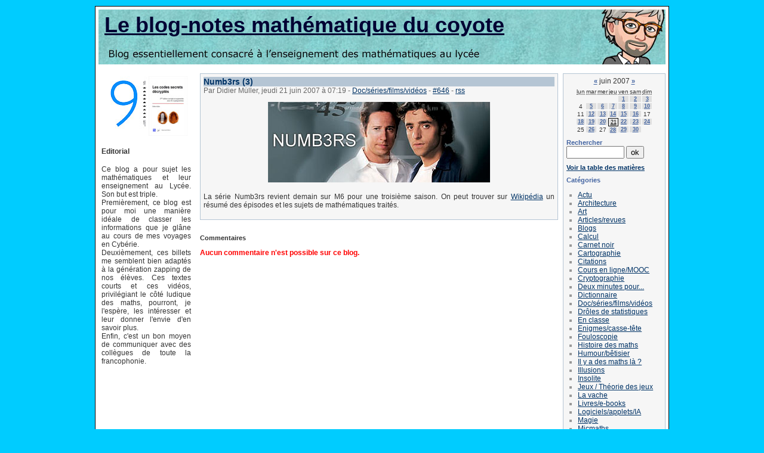

--- FILE ---
content_type: text/html; charset=UTF-8
request_url: https://www.apprendre-en-ligne.net/blog/index.php/2007/06/21/646-numb3rs-3
body_size: 46573
content:
<?xml version="1.0" encoding="UTF-8"?>
 
<!DOCTYPE html PUBLIC "-//W3C//DTD XHTML 1.0 Strict//EN"
"http://www.w3.org/TR/xhtml1/DTD/xhtml1-strict.dtd">
<html xmlns="http://www.w3.org/1999/xhtml" xml:lang="fr"
lang="fr">
<head>
	<meta http-equiv="Content-Type"
	content="text/html; charset=UTF-8" />
	<meta name="MSSmartTagsPreventParsing" content="TRUE" />
	<link rel="next" href="/blog/index.php/2007/06/22/647-les-noms-des-nombres" title="Les noms des nombres" />
<link rel="previous" href="/blog/index.php/2007/06/20/645-gisele-fait-ses-courses" title="Gisèle fait ses courses" />
<link rel="section" href="/blog/index.php/Actu" title="Actu" />
<link rel="section" href="/blog/index.php/Architecture-et-maths" title="Architecture" />
<link rel="section" href="/blog/index.php/Art-et-maths" title="Art" />
<link rel="section" href="/blog/index.php/Articles-revues" title="Articles/revues" />
<link rel="section" href="/blog/index.php/General" title="Blogs" />
<link rel="section" href="/blog/index.php/Calcul" title="Calcul" />
<link rel="section" href="/blog/index.php/Carnet-noir" title="Carnet noir" />
<link rel="section" href="/blog/index.php/Cartographie" title="Cartographie" />
<link rel="section" href="/blog/index.php/Citations" title="Citations" />
<link rel="section" href="/blog/index.php/Cours-en-ligne" title="Cours en ligne/MOOC" />
<link rel="section" href="/blog/index.php/Cryptographie" title="Cryptographie" />
<link rel="section" href="/blog/index.php/Deux-minutes-pour" title="Deux minutes pour..." />
<link rel="section" href="/blog/index.php/Dictionnaire" title="Dictionnaire" />
<link rel="section" href="/blog/index.php/Doc-series-films" title="Doc/séries/films/vidéos" />
<link rel="section" href="/blog/index.php/Droles-de-statistiques" title="Drôles de statistiques" />
<link rel="section" href="/blog/index.php/En-classe" title="En classe" />
<link rel="section" href="/blog/index.php/Enigmes-casse-tete" title="Enigmes/casse-tête" />
<link rel="section" href="/blog/index.php/Fouloscopie" title="Fouloscopie" />
<link rel="section" href="/blog/index.php/Histoire-des-maths" title="Histoire des maths" />
<link rel="section" href="/blog/index.php/Humour-betisier" title="Humour/bêtisier" />
<link rel="section" href="/blog/index.php/Il-y-a-des-maths-la" title="Il y a des maths là ?" />
<link rel="section" href="/blog/index.php/Illusions" title="Illusions" />
<link rel="section" href="/blog/index.php/Insolite" title="Insolite" />
<link rel="section" href="/blog/index.php/Jeux" title="Jeux / Théorie des jeux" />
<link rel="section" href="/blog/index.php/La-vache" title="La vache" />
<link rel="section" href="/blog/index.php/Livres" title="Livres/e-books" />
<link rel="section" href="/blog/index.php/Logiciels-applets" title="Logiciels/applets/IA" />
<link rel="section" href="/blog/index.php/Magie" title="Magie" />
<link rel="section" href="/blog/index.php/Micmaths" title="Micmaths" />
<link rel="section" href="/blog/index.php/Nature" title="Nature" />
<link rel="section" href="/blog/index.php/Epidemie" title="Pandémie" />
<link rel="section" href="/blog/index.php/Chroniques-radio" title="Podcast" />
<link rel="section" href="/blog/index.php/Mathematiques" title="Sites de mathématiques" />
<link rel="section" href="/blog/index.php/Beaux-theoremes" title="Théorèmes et démonstrations" />
<link rel="section" href="/blog/index.php/Voyages-au-pays-des-maths" title="Voyages au pays des maths" />
<link rel="section" href="/blog/index.php/Non-classes" title="Non classés" />
<link rel="archive" href="/blog/index.php/2026/01" title="janvier 2026" />
<link rel="archive" href="/blog/index.php/2025/12" title="décembre 2025" />
<link rel="archive" href="/blog/index.php/2025/11" title="novembre 2025" />
<link rel="archive" href="/blog/index.php/2025/10" title="octobre 2025" />
<link rel="archive" href="/blog/index.php/2025/09" title="septembre 2025" />
<link rel="archive" href="/blog/index.php/2025/08" title="août 2025" />
<link rel="archive" href="/blog/index.php/2025/07" title="juillet 2025" />
<link rel="archive" href="/blog/index.php/2025/06" title="juin 2025" />
<link rel="archive" href="/blog/index.php/2025/05" title="mai 2025" />
<link rel="archive" href="/blog/index.php/2025/04" title="avril 2025" />
<link rel="archive" href="/blog/index.php/2025/03" title="mars 2025" />
<link rel="archive" href="/blog/index.php/2025/02" title="février 2025" />
<link rel="archive" href="/blog/index.php/2025/01" title="janvier 2025" />
<link rel="archive" href="/blog/index.php/2024/12" title="décembre 2024" />
<link rel="archive" href="/blog/index.php/2024/11" title="novembre 2024" />
<link rel="archive" href="/blog/index.php/2024/10" title="octobre 2024" />
<link rel="archive" href="/blog/index.php/2024/09" title="septembre 2024" />
<link rel="archive" href="/blog/index.php/2024/08" title="août 2024" />
<link rel="archive" href="/blog/index.php/2024/07" title="juillet 2024" />
<link rel="archive" href="/blog/index.php/2024/06" title="juin 2024" />
<link rel="archive" href="/blog/index.php/2024/05" title="mai 2024" />
<link rel="archive" href="/blog/index.php/2024/04" title="avril 2024" />
<link rel="archive" href="/blog/index.php/2024/03" title="mars 2024" />
<link rel="archive" href="/blog/index.php/2024/02" title="février 2024" />
<link rel="archive" href="/blog/index.php/2024/01" title="janvier 2024" />
<link rel="archive" href="/blog/index.php/2023/12" title="décembre 2023" />
<link rel="archive" href="/blog/index.php/2023/11" title="novembre 2023" />
<link rel="archive" href="/blog/index.php/2023/10" title="octobre 2023" />
<link rel="archive" href="/blog/index.php/2023/09" title="septembre 2023" />
<link rel="archive" href="/blog/index.php/2023/08" title="août 2023" />
<link rel="archive" href="/blog/index.php/2023/07" title="juillet 2023" />
<link rel="archive" href="/blog/index.php/2023/06" title="juin 2023" />
<link rel="archive" href="/blog/index.php/2023/05" title="mai 2023" />
<link rel="archive" href="/blog/index.php/2023/04" title="avril 2023" />
<link rel="archive" href="/blog/index.php/2023/03" title="mars 2023" />
<link rel="archive" href="/blog/index.php/2023/02" title="février 2023" />
<link rel="archive" href="/blog/index.php/2023/01" title="janvier 2023" />
<link rel="archive" href="/blog/index.php/2022/12" title="décembre 2022" />
<link rel="archive" href="/blog/index.php/2022/11" title="novembre 2022" />
<link rel="archive" href="/blog/index.php/2022/10" title="octobre 2022" />
<link rel="archive" href="/blog/index.php/2022/09" title="septembre 2022" />
<link rel="archive" href="/blog/index.php/2022/08" title="août 2022" />
<link rel="archive" href="/blog/index.php/2022/07" title="juillet 2022" />
<link rel="archive" href="/blog/index.php/2022/06" title="juin 2022" />
<link rel="archive" href="/blog/index.php/2022/05" title="mai 2022" />
<link rel="archive" href="/blog/index.php/2022/04" title="avril 2022" />
<link rel="archive" href="/blog/index.php/2022/03" title="mars 2022" />
<link rel="archive" href="/blog/index.php/2022/02" title="février 2022" />
<link rel="archive" href="/blog/index.php/2022/01" title="janvier 2022" />
<link rel="archive" href="/blog/index.php/2021/12" title="décembre 2021" />
<link rel="archive" href="/blog/index.php/2021/11" title="novembre 2021" />
<link rel="archive" href="/blog/index.php/2021/10" title="octobre 2021" />
<link rel="archive" href="/blog/index.php/2021/09" title="septembre 2021" />
<link rel="archive" href="/blog/index.php/2021/08" title="août 2021" />
<link rel="archive" href="/blog/index.php/2021/07" title="juillet 2021" />
<link rel="archive" href="/blog/index.php/2021/06" title="juin 2021" />
<link rel="archive" href="/blog/index.php/2021/05" title="mai 2021" />
<link rel="archive" href="/blog/index.php/2021/04" title="avril 2021" />
<link rel="archive" href="/blog/index.php/2021/03" title="mars 2021" />
<link rel="archive" href="/blog/index.php/2021/02" title="février 2021" />
<link rel="archive" href="/blog/index.php/2021/01" title="janvier 2021" />
<link rel="archive" href="/blog/index.php/2020/12" title="décembre 2020" />
<link rel="archive" href="/blog/index.php/2020/11" title="novembre 2020" />
<link rel="archive" href="/blog/index.php/2020/10" title="octobre 2020" />
<link rel="archive" href="/blog/index.php/2020/09" title="septembre 2020" />
<link rel="archive" href="/blog/index.php/2020/08" title="août 2020" />
<link rel="archive" href="/blog/index.php/2020/07" title="juillet 2020" />
<link rel="archive" href="/blog/index.php/2020/06" title="juin 2020" />
<link rel="archive" href="/blog/index.php/2020/05" title="mai 2020" />
<link rel="archive" href="/blog/index.php/2020/04" title="avril 2020" />
<link rel="archive" href="/blog/index.php/2020/03" title="mars 2020" />
<link rel="archive" href="/blog/index.php/2020/02" title="février 2020" />
<link rel="archive" href="/blog/index.php/2020/01" title="janvier 2020" />
<link rel="archive" href="/blog/index.php/2019/12" title="décembre 2019" />
<link rel="archive" href="/blog/index.php/2019/11" title="novembre 2019" />
<link rel="archive" href="/blog/index.php/2019/10" title="octobre 2019" />
<link rel="archive" href="/blog/index.php/2019/09" title="septembre 2019" />
<link rel="archive" href="/blog/index.php/2019/08" title="août 2019" />
<link rel="archive" href="/blog/index.php/2019/07" title="juillet 2019" />
<link rel="archive" href="/blog/index.php/2019/06" title="juin 2019" />
<link rel="archive" href="/blog/index.php/2019/05" title="mai 2019" />
<link rel="archive" href="/blog/index.php/2019/04" title="avril 2019" />
<link rel="archive" href="/blog/index.php/2019/03" title="mars 2019" />
<link rel="archive" href="/blog/index.php/2019/02" title="février 2019" />
<link rel="archive" href="/blog/index.php/2019/01" title="janvier 2019" />
<link rel="archive" href="/blog/index.php/2018/12" title="décembre 2018" />
<link rel="archive" href="/blog/index.php/2018/11" title="novembre 2018" />
<link rel="archive" href="/blog/index.php/2018/10" title="octobre 2018" />
<link rel="archive" href="/blog/index.php/2018/09" title="septembre 2018" />
<link rel="archive" href="/blog/index.php/2018/08" title="août 2018" />
<link rel="archive" href="/blog/index.php/2018/07" title="juillet 2018" />
<link rel="archive" href="/blog/index.php/2018/06" title="juin 2018" />
<link rel="archive" href="/blog/index.php/2018/05" title="mai 2018" />
<link rel="archive" href="/blog/index.php/2018/04" title="avril 2018" />
<link rel="archive" href="/blog/index.php/2018/03" title="mars 2018" />
<link rel="archive" href="/blog/index.php/2018/02" title="février 2018" />
<link rel="archive" href="/blog/index.php/2018/01" title="janvier 2018" />
<link rel="archive" href="/blog/index.php/2017/12" title="décembre 2017" />
<link rel="archive" href="/blog/index.php/2017/11" title="novembre 2017" />
<link rel="archive" href="/blog/index.php/2017/10" title="octobre 2017" />
<link rel="archive" href="/blog/index.php/2017/09" title="septembre 2017" />
<link rel="archive" href="/blog/index.php/2017/08" title="août 2017" />
<link rel="archive" href="/blog/index.php/2017/07" title="juillet 2017" />
<link rel="archive" href="/blog/index.php/2017/06" title="juin 2017" />
<link rel="archive" href="/blog/index.php/2017/05" title="mai 2017" />
<link rel="archive" href="/blog/index.php/2017/04" title="avril 2017" />
<link rel="archive" href="/blog/index.php/2017/03" title="mars 2017" />
<link rel="archive" href="/blog/index.php/2017/02" title="février 2017" />
<link rel="archive" href="/blog/index.php/2017/01" title="janvier 2017" />
<link rel="archive" href="/blog/index.php/2016/12" title="décembre 2016" />
<link rel="archive" href="/blog/index.php/2016/11" title="novembre 2016" />
<link rel="archive" href="/blog/index.php/2016/10" title="octobre 2016" />
<link rel="archive" href="/blog/index.php/2016/09" title="septembre 2016" />
<link rel="archive" href="/blog/index.php/2016/08" title="août 2016" />
<link rel="archive" href="/blog/index.php/2016/07" title="juillet 2016" />
<link rel="archive" href="/blog/index.php/2016/06" title="juin 2016" />
<link rel="archive" href="/blog/index.php/2016/05" title="mai 2016" />
<link rel="archive" href="/blog/index.php/2016/04" title="avril 2016" />
<link rel="archive" href="/blog/index.php/2016/03" title="mars 2016" />
<link rel="archive" href="/blog/index.php/2016/02" title="février 2016" />
<link rel="archive" href="/blog/index.php/2016/01" title="janvier 2016" />
<link rel="archive" href="/blog/index.php/2015/12" title="décembre 2015" />
<link rel="archive" href="/blog/index.php/2015/11" title="novembre 2015" />
<link rel="archive" href="/blog/index.php/2015/10" title="octobre 2015" />
<link rel="archive" href="/blog/index.php/2015/09" title="septembre 2015" />
<link rel="archive" href="/blog/index.php/2015/08" title="août 2015" />
<link rel="archive" href="/blog/index.php/2015/07" title="juillet 2015" />
<link rel="archive" href="/blog/index.php/2015/06" title="juin 2015" />
<link rel="archive" href="/blog/index.php/2015/05" title="mai 2015" />
<link rel="archive" href="/blog/index.php/2015/04" title="avril 2015" />
<link rel="archive" href="/blog/index.php/2015/03" title="mars 2015" />
<link rel="archive" href="/blog/index.php/2015/02" title="février 2015" />
<link rel="archive" href="/blog/index.php/2015/01" title="janvier 2015" />
<link rel="archive" href="/blog/index.php/2014/12" title="décembre 2014" />
<link rel="archive" href="/blog/index.php/2014/11" title="novembre 2014" />
<link rel="archive" href="/blog/index.php/2014/10" title="octobre 2014" />
<link rel="archive" href="/blog/index.php/2014/09" title="septembre 2014" />
<link rel="archive" href="/blog/index.php/2014/08" title="août 2014" />
<link rel="archive" href="/blog/index.php/2014/07" title="juillet 2014" />
<link rel="archive" href="/blog/index.php/2014/06" title="juin 2014" />
<link rel="archive" href="/blog/index.php/2014/05" title="mai 2014" />
<link rel="archive" href="/blog/index.php/2014/04" title="avril 2014" />
<link rel="archive" href="/blog/index.php/2014/03" title="mars 2014" />
<link rel="archive" href="/blog/index.php/2014/02" title="février 2014" />
<link rel="archive" href="/blog/index.php/2014/01" title="janvier 2014" />
<link rel="archive" href="/blog/index.php/2013/12" title="décembre 2013" />
<link rel="archive" href="/blog/index.php/2013/11" title="novembre 2013" />
<link rel="archive" href="/blog/index.php/2013/10" title="octobre 2013" />
<link rel="archive" href="/blog/index.php/2013/09" title="septembre 2013" />
<link rel="archive" href="/blog/index.php/2013/08" title="août 2013" />
<link rel="archive" href="/blog/index.php/2013/07" title="juillet 2013" />
<link rel="archive" href="/blog/index.php/2013/06" title="juin 2013" />
<link rel="archive" href="/blog/index.php/2013/05" title="mai 2013" />
<link rel="archive" href="/blog/index.php/2013/04" title="avril 2013" />
<link rel="archive" href="/blog/index.php/2013/03" title="mars 2013" />
<link rel="archive" href="/blog/index.php/2013/02" title="février 2013" />
<link rel="archive" href="/blog/index.php/2013/01" title="janvier 2013" />
<link rel="archive" href="/blog/index.php/2012/12" title="décembre 2012" />
<link rel="archive" href="/blog/index.php/2012/11" title="novembre 2012" />
<link rel="archive" href="/blog/index.php/2012/10" title="octobre 2012" />
<link rel="archive" href="/blog/index.php/2012/09" title="septembre 2012" />
<link rel="archive" href="/blog/index.php/2012/08" title="août 2012" />
<link rel="archive" href="/blog/index.php/2012/07" title="juillet 2012" />
<link rel="archive" href="/blog/index.php/2012/06" title="juin 2012" />
<link rel="archive" href="/blog/index.php/2012/05" title="mai 2012" />
<link rel="archive" href="/blog/index.php/2012/04" title="avril 2012" />
<link rel="archive" href="/blog/index.php/2012/03" title="mars 2012" />
<link rel="archive" href="/blog/index.php/2012/02" title="février 2012" />
<link rel="archive" href="/blog/index.php/2012/01" title="janvier 2012" />
<link rel="archive" href="/blog/index.php/2011/12" title="décembre 2011" />
<link rel="archive" href="/blog/index.php/2011/11" title="novembre 2011" />
<link rel="archive" href="/blog/index.php/2011/10" title="octobre 2011" />
<link rel="archive" href="/blog/index.php/2011/09" title="septembre 2011" />
<link rel="archive" href="/blog/index.php/2011/08" title="août 2011" />
<link rel="archive" href="/blog/index.php/2011/07" title="juillet 2011" />
<link rel="archive" href="/blog/index.php/2011/06" title="juin 2011" />
<link rel="archive" href="/blog/index.php/2011/05" title="mai 2011" />
<link rel="archive" href="/blog/index.php/2011/04" title="avril 2011" />
<link rel="archive" href="/blog/index.php/2011/03" title="mars 2011" />
<link rel="archive" href="/blog/index.php/2011/02" title="février 2011" />
<link rel="archive" href="/blog/index.php/2011/01" title="janvier 2011" />
<link rel="archive" href="/blog/index.php/2010/12" title="décembre 2010" />
<link rel="archive" href="/blog/index.php/2010/11" title="novembre 2010" />
<link rel="archive" href="/blog/index.php/2010/10" title="octobre 2010" />
<link rel="archive" href="/blog/index.php/2010/09" title="septembre 2010" />
<link rel="archive" href="/blog/index.php/2010/08" title="août 2010" />
<link rel="archive" href="/blog/index.php/2010/07" title="juillet 2010" />
<link rel="archive" href="/blog/index.php/2010/06" title="juin 2010" />
<link rel="archive" href="/blog/index.php/2010/05" title="mai 2010" />
<link rel="archive" href="/blog/index.php/2010/04" title="avril 2010" />
<link rel="archive" href="/blog/index.php/2010/03" title="mars 2010" />
<link rel="archive" href="/blog/index.php/2010/02" title="février 2010" />
<link rel="archive" href="/blog/index.php/2010/01" title="janvier 2010" />
<link rel="archive" href="/blog/index.php/2009/12" title="décembre 2009" />
<link rel="archive" href="/blog/index.php/2009/11" title="novembre 2009" />
<link rel="archive" href="/blog/index.php/2009/10" title="octobre 2009" />
<link rel="archive" href="/blog/index.php/2009/09" title="septembre 2009" />
<link rel="archive" href="/blog/index.php/2009/08" title="août 2009" />
<link rel="archive" href="/blog/index.php/2009/07" title="juillet 2009" />
<link rel="archive" href="/blog/index.php/2009/06" title="juin 2009" />
<link rel="archive" href="/blog/index.php/2009/05" title="mai 2009" />
<link rel="archive" href="/blog/index.php/2009/04" title="avril 2009" />
<link rel="archive" href="/blog/index.php/2009/03" title="mars 2009" />
<link rel="archive" href="/blog/index.php/2009/02" title="février 2009" />
<link rel="archive" href="/blog/index.php/2009/01" title="janvier 2009" />
<link rel="archive" href="/blog/index.php/2008/12" title="décembre 2008" />
<link rel="archive" href="/blog/index.php/2008/11" title="novembre 2008" />
<link rel="archive" href="/blog/index.php/2008/10" title="octobre 2008" />
<link rel="archive" href="/blog/index.php/2008/09" title="septembre 2008" />
<link rel="archive" href="/blog/index.php/2008/08" title="août 2008" />
<link rel="archive" href="/blog/index.php/2008/07" title="juillet 2008" />
<link rel="archive" href="/blog/index.php/2008/06" title="juin 2008" />
<link rel="archive" href="/blog/index.php/2008/05" title="mai 2008" />
<link rel="archive" href="/blog/index.php/2008/04" title="avril 2008" />
<link rel="archive" href="/blog/index.php/2008/03" title="mars 2008" />
<link rel="archive" href="/blog/index.php/2008/02" title="février 2008" />
<link rel="archive" href="/blog/index.php/2008/01" title="janvier 2008" />
<link rel="archive" href="/blog/index.php/2007/12" title="décembre 2007" />
<link rel="archive" href="/blog/index.php/2007/11" title="novembre 2007" />
<link rel="archive" href="/blog/index.php/2007/10" title="octobre 2007" />
<link rel="archive" href="/blog/index.php/2007/09" title="septembre 2007" />
<link rel="archive" href="/blog/index.php/2007/08" title="août 2007" />
<link rel="archive" href="/blog/index.php/2007/07" title="juillet 2007" />
<link rel="archive" href="/blog/index.php/2007/06" title="juin 2007" />
<link rel="archive" href="/blog/index.php/2007/05" title="mai 2007" />
<link rel="archive" href="/blog/index.php/2007/04" title="avril 2007" />
<link rel="archive" href="/blog/index.php/2007/03" title="mars 2007" />
<link rel="archive" href="/blog/index.php/2007/02" title="février 2007" />
<link rel="archive" href="/blog/index.php/2007/01" title="janvier 2007" />
<link rel="archive" href="/blog/index.php/2006/12" title="décembre 2006" />
<link rel="archive" href="/blog/index.php/2006/11" title="novembre 2006" />
<link rel="archive" href="/blog/index.php/2006/10" title="octobre 2006" />
<link rel="archive" href="/blog/index.php/2006/09" title="septembre 2006" />
<link rel="archive" href="/blog/index.php/2006/08" title="août 2006" />
<link rel="archive" href="/blog/index.php/2006/07" title="juillet 2006" />
<link rel="archive" href="/blog/index.php/2006/06" title="juin 2006" />
<link rel="archive" href="/blog/index.php/2006/05" title="mai 2006" />
<link rel="archive" href="/blog/index.php/2006/04" title="avril 2006" />
<link rel="archive" href="/blog/index.php/2006/03" title="mars 2006" />
<link rel="archive" href="/blog/index.php/2006/02" title="février 2006" />
<link rel="archive" href="/blog/index.php/2006/01" title="janvier 2006" />
<link rel="archive" href="/blog/index.php/2005/12" title="décembre 2005" />
<link rel="archive" href="/blog/index.php/2005/11" title="novembre 2005" />
<link rel="archive" href="/blog/index.php/2005/10" title="octobre 2005" />
<link rel="archive" href="/blog/index.php/2005/09" title="septembre 2005" />
<link rel="archive" href="/blog/index.php/2005/08" title="août 2005" />
<link rel="archive" href="/blog/index.php/2005/07" title="juillet 2005" />
	<link rel="alternate" type="application/rss+xml" title="RSS" href="/blog/rss.php" />
	<link rel="alternate" type="application/xml" title="Atom" href="/blog/atom.php" />
	<meta name="DC.title" content="Le blog-notes mathématique du coyote" />
	<title>Numb3rs (3) - Le blog-notes mathématique du coyote</title>
	
	<link rel="stylesheet" type="text/css" href="/blog/themes/3colonnes/style.css" media="screen" />

		

</head>
<BODY>

<div id="page"><a name="debut"></a> 
	<div id="top">
		<h1><a href="/blog/index.php/">Le blog-notes mathématique du coyote</a></h1>	
		<p class="clear">&nbsp;</p>
	</div>
	
	<div id="main">
<div id="extrabox">
<html>
<head>
<meta http-equiv="Content-Type" content="text/html; charset=iso-8859-1">
<title>Extra</title>
<SCRIPT LANGUAGE="JavaScript" type="text/javascript">

var d=new Date();
var cemois=d.getMonth();
var cejour=d.getDate();
var indice=cemois*31+cejour-1+1;

</script>
<SCRIPT LANGUAGE="JavaScript" SRC="https://www.apprendre-en-ligne.net/ephemerides/journee.js"></SCRIPT>
</head>

<body>
<center>
  <a href="https://www.apprendre-en-ligne.net/crypto/9/index.html"><img src="http://www.apprendre-en-ligne.net/crypto/9/icone-9.jpg" width="69" height="100" border="0"></a> <a href="https://www.apprendre-en-ligne.net/crypto/csd/index.html"> <img src="https://www.apprendre-en-ligne.net/crypto/csd/icones-csd.jpg" width="65" height="100" border="0"></a> 
</CENTER>
  <H4>Editorial</H4>
  
<p align=justify> Ce blog a pour sujet les math&eacute;matiques et leur enseignement 
  au Lyc&eacute;e. Son but est triple.<br>
  Premi&egrave;rement, ce blog est pour moi une mani&egrave;re id&eacute;ale de 
  classer les informations que je gl&acirc;ne au cours de mes voyages en Cyb&eacute;rie.<br>
  Deuxi&egrave;mement, ces billets me semblent bien adapt&eacute;s &agrave; la 
  g&eacute;n&eacute;ration zapping de nos &eacute;l&egrave;ves. Ces textes courts 
  et ces vid&eacute;os, privil&eacute;giant le c&ocirc;t&eacute; ludique des maths, 
  pourront, je l'esp&egrave;re, les int&eacute;resser et leur donner l'envie d'en 
  savoir plus.<br>
  Enfin, c'est un bon moyen de communiquer avec des coll&egrave;gues de toute 
  la francophonie.</p>
</body>
</html>
</div>
		<div id="wrapper">
			<div id="content">
									


<div class="post">

	<h2 class="post-title">Numb3rs (3)</h2>

	<p class="post-info">Par Didier Müller,

	jeudi 21 juin 2007 &agrave; 07:19	
			
	<span>-</span> <a href="/blog/index.php/Doc-series-films">Doc/séries/films/vidéos</a>

	<span>-</span> <a href="/blog/index.php/2007/06/21/646-numb3rs-3"

	title="Lien permanent vers : Numb3rs (3)">#646</a>

	<span>-</span> <a href="/blog/rss.php?type=co&amp;post=646"

	title="fil RSS des commentaires de : Numb3rs (3)">rss</a> 
	
	</p>

	

	<div class="post-chapo"></div>
	<div class="post-content"><P>
<CENTER><img src="/blog/images/Numb3rs3.jpg"></CENTER><BR>La série Numb3rs revient demain sur M6 pour une troisième saison. On peut trouver sur <a href="http://fr.wikipedia.org/wiki/Numb3rs">Wikipédia</a> un résumé des épisodes et les sujets de mathématiques traités.
</P></div>

</div>

	

<div id="comments">

	<h3 id="co">Commentaires</h3>
	
  <p><b><font color="#FF0000">Aucun commentaire n'est possible sur ce blog.</font></b></p>
	
</div>

							</div>

		
	<div id="sidebar">
	
		<div id="calendar">
			<h2>Calendrier</h2>
			<table summary="Calendrier">
<caption><a href="/blog/index.php/2007/05"  title="mai 2007">&#171;</a> juin 2007 <a href="/blog/index.php/2007/07"  title="juillet 2007">&#187;</a></caption><thead><tr><th scope="col"><abbr title="lundi">lun</abbr></th><th scope="col"><abbr title="mardi">mar</abbr></th><th scope="col"><abbr title="mercredi">mer</abbr></th><th scope="col"><abbr title="jeudi">jeu</abbr></th><th scope="col"><abbr title="vendredi">ven</abbr></th><th scope="col"><abbr title="samedi">sam</abbr></th><th scope="col"><abbr title="dimanche">dim</abbr></th></tr></thead>
<tbody><tr><td> </td><td> </td><td> </td><td> </td><td><a href="/blog/index.php/2007/06/01">1</a></td><td><a href="/blog/index.php/2007/06/02">2</a></td><td><a href="/blog/index.php/2007/06/03">3</a></td></tr>
<tr><td>4</td><td><a href="/blog/index.php/2007/06/05">5</a></td><td><a href="/blog/index.php/2007/06/06">6</a></td><td><a href="/blog/index.php/2007/06/07">7</a></td><td><a href="/blog/index.php/2007/06/08">8</a></td><td><a href="/blog/index.php/2007/06/09">9</a></td><td><a href="/blog/index.php/2007/06/10">10</a></td></tr>
<tr><td>11</td><td><a href="/blog/index.php/2007/06/12">12</a></td><td><a href="/blog/index.php/2007/06/13">13</a></td><td><a href="/blog/index.php/2007/06/14">14</a></td><td><a href="/blog/index.php/2007/06/15">15</a></td><td><a href="/blog/index.php/2007/06/16">16</a></td><td>17</td></tr>
<tr><td><a href="/blog/index.php/2007/06/18">18</a></td><td><a href="/blog/index.php/2007/06/19">19</a></td><td><a href="/blog/index.php/2007/06/20">20</a></td><td class="active"><a href="/blog/index.php/2007/06/21">21</a></td><td><a href="/blog/index.php/2007/06/22">22</a></td><td><a href="/blog/index.php/2007/06/23">23</a></td><td><a href="/blog/index.php/2007/06/24">24</a></td></tr>
<tr><td>25</td><td><a href="/blog/index.php/2007/06/26">26</a></td><td>27</td><td><a href="/blog/index.php/2007/06/28">28</a></td><td><a href="/blog/index.php/2007/06/29">29</a></td><td><a href="/blog/index.php/2007/06/30">30</a></td><td> </td></tr>
</tbody>
</table>			<span></span>
		</div>

		<div id="search">

			<form action="/blog/index.php/" method="get">
			<h2><label for="q">Rechercher</label></h2>
			<p class="field"><input name="q" id="q" type="text" size="10"
			value="" accesskey="4" />
			<input type="submit" class="submit" value="ok" /></p>
			</form>
		</div>
			
		<div id="toclink">
		<h2><a href="/blog/index.php/toc/toc">Voir la table des mati&egrave;res</a></h2>
		</div>

		<div id="categories">
			<h2>Cat&eacute;gories</h2>
			<ul><li><a href="/blog/index.php/Actu">Actu</a></li><li><a href="/blog/index.php/Architecture-et-maths">Architecture</a></li><li><a href="/blog/index.php/Art-et-maths">Art</a></li><li><a href="/blog/index.php/Articles-revues">Articles/revues</a></li><li><a href="/blog/index.php/General">Blogs</a></li><li><a href="/blog/index.php/Calcul">Calcul</a></li><li><a href="/blog/index.php/Carnet-noir">Carnet noir</a></li><li><a href="/blog/index.php/Cartographie">Cartographie</a></li><li><a href="/blog/index.php/Citations">Citations</a></li><li><a href="/blog/index.php/Cours-en-ligne">Cours en ligne/MOOC</a></li><li><a href="/blog/index.php/Cryptographie">Cryptographie</a></li><li><a href="/blog/index.php/Deux-minutes-pour">Deux minutes pour...</a></li><li><a href="/blog/index.php/Dictionnaire">Dictionnaire</a></li><li><a href="/blog/index.php/Doc-series-films">Doc/séries/films/vidéos</a></li><li><a href="/blog/index.php/Droles-de-statistiques">Drôles de statistiques</a></li><li><a href="/blog/index.php/En-classe">En classe</a></li><li><a href="/blog/index.php/Enigmes-casse-tete">Enigmes/casse-tête</a></li><li><a href="/blog/index.php/Fouloscopie">Fouloscopie</a></li><li><a href="/blog/index.php/Histoire-des-maths">Histoire des maths</a></li><li><a href="/blog/index.php/Humour-betisier">Humour/bêtisier</a></li><li><a href="/blog/index.php/Il-y-a-des-maths-la">Il y a des maths là ?</a></li><li><a href="/blog/index.php/Illusions">Illusions</a></li><li><a href="/blog/index.php/Insolite">Insolite</a></li><li><a href="/blog/index.php/Jeux">Jeux / Théorie des jeux</a></li><li><a href="/blog/index.php/La-vache">La vache</a></li><li><a href="/blog/index.php/Livres">Livres/e-books</a></li><li><a href="/blog/index.php/Logiciels-applets">Logiciels/applets/IA</a></li><li><a href="/blog/index.php/Magie">Magie</a></li><li><a href="/blog/index.php/Micmaths">Micmaths</a></li><li><a href="/blog/index.php/Nature">Nature</a></li><li><a href="/blog/index.php/Epidemie">Pandémie</a></li><li><a href="/blog/index.php/Chroniques-radio">Podcast</a></li><li><a href="/blog/index.php/Mathematiques">Sites de mathématiques</a></li><li><a href="/blog/index.php/Beaux-theoremes">Théorèmes et démonstrations</a></li><li><a href="/blog/index.php/Voyages-au-pays-des-maths">Voyages au pays des maths</a></li><li><a href="/blog/index.php/Non-classes">Non classés</a></li></ul>		</div>
		

		<div id="links">	
			<h2>Liens</h2>
			<ul><li><a href="http://www.apprendre-en-ligne.net/auteur/">Qui suis-je ?</a></li><li><a href="http://www.apprendre-en-ligne.net/">Apprendre-en-ligne.net</a></li><li><a href="http://www.apprendre-en-ligne.net/bloginfo/">Le cyberblog du coyote</a></li></ul>		</div>
		
		<div id="archives">
			<h2>Archives</h2>
			<ul><li><a href="/blog/index.php/2026/01">janvier 2026</a></li><li><a href="/blog/index.php/2025/12">décembre 2025</a></li><li><a href="/blog/index.php/2025/11">novembre 2025</a></li><li><a href="/blog/index.php/2025/10">octobre 2025</a></li><li><a href="/blog/index.php/2025/09">septembre 2025</a></li><li><a href="/blog/index.php/2025/08">août 2025</a></li><li><a href="/blog/index.php/2025/07">juillet 2025</a></li><li><a href="/blog/index.php/2025/06">juin 2025</a></li><li><a href="/blog/index.php/2025/05">mai 2025</a></li><li><a href="/blog/index.php/2025/04">avril 2025</a></li><li><a href="/blog/index.php/2025/03">mars 2025</a></li><li><a href="/blog/index.php/2025/02">février 2025</a></li><li><a href="/blog/index.php/2025/01">janvier 2025</a></li><li><a href="/blog/index.php/2024/12">décembre 2024</a></li><li><a href="/blog/index.php/2024/11">novembre 2024</a></li><li><a href="/blog/index.php/2024/10">octobre 2024</a></li><li><a href="/blog/index.php/2024/09">septembre 2024</a></li><li><a href="/blog/index.php/2024/08">août 2024</a></li><li><a href="/blog/index.php/2024/07">juillet 2024</a></li><li><a href="/blog/index.php/2024/06">juin 2024</a></li><li><a href="/blog/index.php/2024/05">mai 2024</a></li><li><a href="/blog/index.php/2024/04">avril 2024</a></li><li><a href="/blog/index.php/2024/03">mars 2024</a></li><li><a href="/blog/index.php/2024/02">février 2024</a></li><li><a href="/blog/index.php/2024/01">janvier 2024</a></li><li><a href="/blog/index.php/2023/12">décembre 2023</a></li><li><a href="/blog/index.php/2023/11">novembre 2023</a></li><li><a href="/blog/index.php/2023/10">octobre 2023</a></li><li><a href="/blog/index.php/2023/09">septembre 2023</a></li><li><a href="/blog/index.php/2023/08">août 2023</a></li><li><a href="/blog/index.php/2023/07">juillet 2023</a></li><li><a href="/blog/index.php/2023/06">juin 2023</a></li><li><a href="/blog/index.php/2023/05">mai 2023</a></li><li><a href="/blog/index.php/2023/04">avril 2023</a></li><li><a href="/blog/index.php/2023/03">mars 2023</a></li><li><a href="/blog/index.php/2023/02">février 2023</a></li><li><a href="/blog/index.php/2023/01">janvier 2023</a></li><li><a href="/blog/index.php/2022/12">décembre 2022</a></li><li><a href="/blog/index.php/2022/11">novembre 2022</a></li><li><a href="/blog/index.php/2022/10">octobre 2022</a></li><li><a href="/blog/index.php/2022/09">septembre 2022</a></li><li><a href="/blog/index.php/2022/08">août 2022</a></li><li><a href="/blog/index.php/2022/07">juillet 2022</a></li><li><a href="/blog/index.php/2022/06">juin 2022</a></li><li><a href="/blog/index.php/2022/05">mai 2022</a></li><li><a href="/blog/index.php/2022/04">avril 2022</a></li><li><a href="/blog/index.php/2022/03">mars 2022</a></li><li><a href="/blog/index.php/2022/02">février 2022</a></li><li><a href="/blog/index.php/2022/01">janvier 2022</a></li><li><a href="/blog/index.php/2021/12">décembre 2021</a></li><li><a href="/blog/index.php/2021/11">novembre 2021</a></li><li><a href="/blog/index.php/2021/10">octobre 2021</a></li><li><a href="/blog/index.php/2021/09">septembre 2021</a></li><li><a href="/blog/index.php/2021/08">août 2021</a></li><li><a href="/blog/index.php/2021/07">juillet 2021</a></li><li><a href="/blog/index.php/2021/06">juin 2021</a></li><li><a href="/blog/index.php/2021/05">mai 2021</a></li><li><a href="/blog/index.php/2021/04">avril 2021</a></li><li><a href="/blog/index.php/2021/03">mars 2021</a></li><li><a href="/blog/index.php/2021/02">février 2021</a></li><li><a href="/blog/index.php/2021/01">janvier 2021</a></li><li><a href="/blog/index.php/2020/12">décembre 2020</a></li><li><a href="/blog/index.php/2020/11">novembre 2020</a></li><li><a href="/blog/index.php/2020/10">octobre 2020</a></li><li><a href="/blog/index.php/2020/09">septembre 2020</a></li><li><a href="/blog/index.php/2020/08">août 2020</a></li><li><a href="/blog/index.php/2020/07">juillet 2020</a></li><li><a href="/blog/index.php/2020/06">juin 2020</a></li><li><a href="/blog/index.php/2020/05">mai 2020</a></li><li><a href="/blog/index.php/2020/04">avril 2020</a></li><li><a href="/blog/index.php/2020/03">mars 2020</a></li><li><a href="/blog/index.php/2020/02">février 2020</a></li><li><a href="/blog/index.php/2020/01">janvier 2020</a></li><li><a href="/blog/index.php/2019/12">décembre 2019</a></li><li><a href="/blog/index.php/2019/11">novembre 2019</a></li><li><a href="/blog/index.php/2019/10">octobre 2019</a></li><li><a href="/blog/index.php/2019/09">septembre 2019</a></li><li><a href="/blog/index.php/2019/08">août 2019</a></li><li><a href="/blog/index.php/2019/07">juillet 2019</a></li><li><a href="/blog/index.php/2019/06">juin 2019</a></li><li><a href="/blog/index.php/2019/05">mai 2019</a></li><li><a href="/blog/index.php/2019/04">avril 2019</a></li><li><a href="/blog/index.php/2019/03">mars 2019</a></li><li><a href="/blog/index.php/2019/02">février 2019</a></li><li><a href="/blog/index.php/2019/01">janvier 2019</a></li><li><a href="/blog/index.php/2018/12">décembre 2018</a></li><li><a href="/blog/index.php/2018/11">novembre 2018</a></li><li><a href="/blog/index.php/2018/10">octobre 2018</a></li><li><a href="/blog/index.php/2018/09">septembre 2018</a></li><li><a href="/blog/index.php/2018/08">août 2018</a></li><li><a href="/blog/index.php/2018/07">juillet 2018</a></li><li><a href="/blog/index.php/2018/06">juin 2018</a></li><li><a href="/blog/index.php/2018/05">mai 2018</a></li><li><a href="/blog/index.php/2018/04">avril 2018</a></li><li><a href="/blog/index.php/2018/03">mars 2018</a></li><li><a href="/blog/index.php/2018/02">février 2018</a></li><li><a href="/blog/index.php/2018/01">janvier 2018</a></li><li><a href="/blog/index.php/2017/12">décembre 2017</a></li><li><a href="/blog/index.php/2017/11">novembre 2017</a></li><li><a href="/blog/index.php/2017/10">octobre 2017</a></li><li><a href="/blog/index.php/2017/09">septembre 2017</a></li><li><a href="/blog/index.php/2017/08">août 2017</a></li><li><a href="/blog/index.php/2017/07">juillet 2017</a></li><li><a href="/blog/index.php/2017/06">juin 2017</a></li><li><a href="/blog/index.php/2017/05">mai 2017</a></li><li><a href="/blog/index.php/2017/04">avril 2017</a></li><li><a href="/blog/index.php/2017/03">mars 2017</a></li><li><a href="/blog/index.php/2017/02">février 2017</a></li><li><a href="/blog/index.php/2017/01">janvier 2017</a></li><li><a href="/blog/index.php/2016/12">décembre 2016</a></li><li><a href="/blog/index.php/2016/11">novembre 2016</a></li><li><a href="/blog/index.php/2016/10">octobre 2016</a></li><li><a href="/blog/index.php/2016/09">septembre 2016</a></li><li><a href="/blog/index.php/2016/08">août 2016</a></li><li><a href="/blog/index.php/2016/07">juillet 2016</a></li><li><a href="/blog/index.php/2016/06">juin 2016</a></li><li><a href="/blog/index.php/2016/05">mai 2016</a></li><li><a href="/blog/index.php/2016/04">avril 2016</a></li><li><a href="/blog/index.php/2016/03">mars 2016</a></li><li><a href="/blog/index.php/2016/02">février 2016</a></li><li><a href="/blog/index.php/2016/01">janvier 2016</a></li><li><a href="/blog/index.php/2015/12">décembre 2015</a></li><li><a href="/blog/index.php/2015/11">novembre 2015</a></li><li><a href="/blog/index.php/2015/10">octobre 2015</a></li><li><a href="/blog/index.php/2015/09">septembre 2015</a></li><li><a href="/blog/index.php/2015/08">août 2015</a></li><li><a href="/blog/index.php/2015/07">juillet 2015</a></li><li><a href="/blog/index.php/2015/06">juin 2015</a></li><li><a href="/blog/index.php/2015/05">mai 2015</a></li><li><a href="/blog/index.php/2015/04">avril 2015</a></li><li><a href="/blog/index.php/2015/03">mars 2015</a></li><li><a href="/blog/index.php/2015/02">février 2015</a></li><li><a href="/blog/index.php/2015/01">janvier 2015</a></li><li><a href="/blog/index.php/2014/12">décembre 2014</a></li><li><a href="/blog/index.php/2014/11">novembre 2014</a></li><li><a href="/blog/index.php/2014/10">octobre 2014</a></li><li><a href="/blog/index.php/2014/09">septembre 2014</a></li><li><a href="/blog/index.php/2014/08">août 2014</a></li><li><a href="/blog/index.php/2014/07">juillet 2014</a></li><li><a href="/blog/index.php/2014/06">juin 2014</a></li><li><a href="/blog/index.php/2014/05">mai 2014</a></li><li><a href="/blog/index.php/2014/04">avril 2014</a></li><li><a href="/blog/index.php/2014/03">mars 2014</a></li><li><a href="/blog/index.php/2014/02">février 2014</a></li><li><a href="/blog/index.php/2014/01">janvier 2014</a></li><li><a href="/blog/index.php/2013/12">décembre 2013</a></li><li><a href="/blog/index.php/2013/11">novembre 2013</a></li><li><a href="/blog/index.php/2013/10">octobre 2013</a></li><li><a href="/blog/index.php/2013/09">septembre 2013</a></li><li><a href="/blog/index.php/2013/08">août 2013</a></li><li><a href="/blog/index.php/2013/07">juillet 2013</a></li><li><a href="/blog/index.php/2013/06">juin 2013</a></li><li><a href="/blog/index.php/2013/05">mai 2013</a></li><li><a href="/blog/index.php/2013/04">avril 2013</a></li><li><a href="/blog/index.php/2013/03">mars 2013</a></li><li><a href="/blog/index.php/2013/02">février 2013</a></li><li><a href="/blog/index.php/2013/01">janvier 2013</a></li><li><a href="/blog/index.php/2012/12">décembre 2012</a></li><li><a href="/blog/index.php/2012/11">novembre 2012</a></li><li><a href="/blog/index.php/2012/10">octobre 2012</a></li><li><a href="/blog/index.php/2012/09">septembre 2012</a></li><li><a href="/blog/index.php/2012/08">août 2012</a></li><li><a href="/blog/index.php/2012/07">juillet 2012</a></li><li><a href="/blog/index.php/2012/06">juin 2012</a></li><li><a href="/blog/index.php/2012/05">mai 2012</a></li><li><a href="/blog/index.php/2012/04">avril 2012</a></li><li><a href="/blog/index.php/2012/03">mars 2012</a></li><li><a href="/blog/index.php/2012/02">février 2012</a></li><li><a href="/blog/index.php/2012/01">janvier 2012</a></li><li><a href="/blog/index.php/2011/12">décembre 2011</a></li><li><a href="/blog/index.php/2011/11">novembre 2011</a></li><li><a href="/blog/index.php/2011/10">octobre 2011</a></li><li><a href="/blog/index.php/2011/09">septembre 2011</a></li><li><a href="/blog/index.php/2011/08">août 2011</a></li><li><a href="/blog/index.php/2011/07">juillet 2011</a></li><li><a href="/blog/index.php/2011/06">juin 2011</a></li><li><a href="/blog/index.php/2011/05">mai 2011</a></li><li><a href="/blog/index.php/2011/04">avril 2011</a></li><li><a href="/blog/index.php/2011/03">mars 2011</a></li><li><a href="/blog/index.php/2011/02">février 2011</a></li><li><a href="/blog/index.php/2011/01">janvier 2011</a></li><li><a href="/blog/index.php/2010/12">décembre 2010</a></li><li><a href="/blog/index.php/2010/11">novembre 2010</a></li><li><a href="/blog/index.php/2010/10">octobre 2010</a></li><li><a href="/blog/index.php/2010/09">septembre 2010</a></li><li><a href="/blog/index.php/2010/08">août 2010</a></li><li><a href="/blog/index.php/2010/07">juillet 2010</a></li><li><a href="/blog/index.php/2010/06">juin 2010</a></li><li><a href="/blog/index.php/2010/05">mai 2010</a></li><li><a href="/blog/index.php/2010/04">avril 2010</a></li><li><a href="/blog/index.php/2010/03">mars 2010</a></li><li><a href="/blog/index.php/2010/02">février 2010</a></li><li><a href="/blog/index.php/2010/01">janvier 2010</a></li><li><a href="/blog/index.php/2009/12">décembre 2009</a></li><li><a href="/blog/index.php/2009/11">novembre 2009</a></li><li><a href="/blog/index.php/2009/10">octobre 2009</a></li><li><a href="/blog/index.php/2009/09">septembre 2009</a></li><li><a href="/blog/index.php/2009/08">août 2009</a></li><li><a href="/blog/index.php/2009/07">juillet 2009</a></li><li><a href="/blog/index.php/2009/06">juin 2009</a></li><li><a href="/blog/index.php/2009/05">mai 2009</a></li><li><a href="/blog/index.php/2009/04">avril 2009</a></li><li><a href="/blog/index.php/2009/03">mars 2009</a></li><li><a href="/blog/index.php/2009/02">février 2009</a></li><li><a href="/blog/index.php/2009/01">janvier 2009</a></li><li><a href="/blog/index.php/2008/12">décembre 2008</a></li><li><a href="/blog/index.php/2008/11">novembre 2008</a></li><li><a href="/blog/index.php/2008/10">octobre 2008</a></li><li><a href="/blog/index.php/2008/09">septembre 2008</a></li><li><a href="/blog/index.php/2008/08">août 2008</a></li><li><a href="/blog/index.php/2008/07">juillet 2008</a></li><li><a href="/blog/index.php/2008/06">juin 2008</a></li><li><a href="/blog/index.php/2008/05">mai 2008</a></li><li><a href="/blog/index.php/2008/04">avril 2008</a></li><li><a href="/blog/index.php/2008/03">mars 2008</a></li><li><a href="/blog/index.php/2008/02">février 2008</a></li><li><a href="/blog/index.php/2008/01">janvier 2008</a></li><li><a href="/blog/index.php/2007/12">décembre 2007</a></li><li><a href="/blog/index.php/2007/11">novembre 2007</a></li><li><a href="/blog/index.php/2007/10">octobre 2007</a></li><li><a href="/blog/index.php/2007/09">septembre 2007</a></li><li><a href="/blog/index.php/2007/08">août 2007</a></li><li><a href="/blog/index.php/2007/07">juillet 2007</a></li><li><strong><a href="/blog/index.php/2007/06">juin 2007</a></strong></li><li><a href="/blog/index.php/2007/05">mai 2007</a></li><li><a href="/blog/index.php/2007/04">avril 2007</a></li><li><a href="/blog/index.php/2007/03">mars 2007</a></li><li><a href="/blog/index.php/2007/02">février 2007</a></li><li><a href="/blog/index.php/2007/01">janvier 2007</a></li><li><a href="/blog/index.php/2006/12">décembre 2006</a></li><li><a href="/blog/index.php/2006/11">novembre 2006</a></li><li><a href="/blog/index.php/2006/10">octobre 2006</a></li><li><a href="/blog/index.php/2006/09">septembre 2006</a></li><li><a href="/blog/index.php/2006/08">août 2006</a></li><li><a href="/blog/index.php/2006/07">juillet 2006</a></li><li><a href="/blog/index.php/2006/06">juin 2006</a></li><li><a href="/blog/index.php/2006/05">mai 2006</a></li><li><a href="/blog/index.php/2006/04">avril 2006</a></li><li><a href="/blog/index.php/2006/03">mars 2006</a></li><li><a href="/blog/index.php/2006/02">février 2006</a></li><li><a href="/blog/index.php/2006/01">janvier 2006</a></li><li><a href="/blog/index.php/2005/12">décembre 2005</a></li><li><a href="/blog/index.php/2005/11">novembre 2005</a></li><li><a href="/blog/index.php/2005/10">octobre 2005</a></li><li><a href="/blog/index.php/2005/09">septembre 2005</a></li><li><a href="/blog/index.php/2005/08">août 2005</a></li><li><a href="/blog/index.php/2005/07">juillet 2005</a></li></ul>		</div>
		
			
					
		<div id="syndicate"> 
   <!--
		  <h2>Syndication</h2>
			<ul>
			<li><a href="/blog/rss.php">fil rss</a></li>
			<li><a href="/blog/rss.php?type=co">fil rss coms</a></li>
			<li><a href="/blog/atom.php">fil atom</a></li>
			<li><a href="/blog/atom.php?type=co">fil atom commentaires</a></li>
			</ul>
-->		
		</div>

		<!-- Th�mes -->
		
	</div>		</div>
	</div>
	<div id="footer"><a name="fin"></a>
<p id="dotclear"><a href="http://www.dotclear.net/">DotClear</a>
		<p id="navbar-bottom" class="navbar">
			<a href="/blog/index.php/">Accueil</a> | 
			<a href="#debut">Haut de page</a> | 
			<a href="#sidebar">Calendrier</a> |
			<a href="#search">Recherche</a>
		</p>
		
		<div class="clear"></div>
	</div>
	
</div> <!-- end #page -->

<!-- Blocs en plus pour ajouter des images en tout genre si besoin -->
<div id="block2"><span></span></div>
<div id="block3"><span></span></div><div id="block4"><span></span></div>
<div id="block5"><span></span></div><div id="block6"><span></span></div>


<script type="text/javascript" src="http://shots.snap.com/snap_shots.js?ap=1&amp;key=e1a3f2a5a5b00b093e692139d6adb0f3&amp;sb=1&amp;th=orange&amp;cl=0&amp;si=0&amp;po=0&amp;df=0&amp;oi=0&amp;link_icon=on&amp;shots_trigger=both&amp;lang=fr-fr&amp;domain=www.apprendre-en-ligne.net/blog/"></script>
</BODY>
</html>